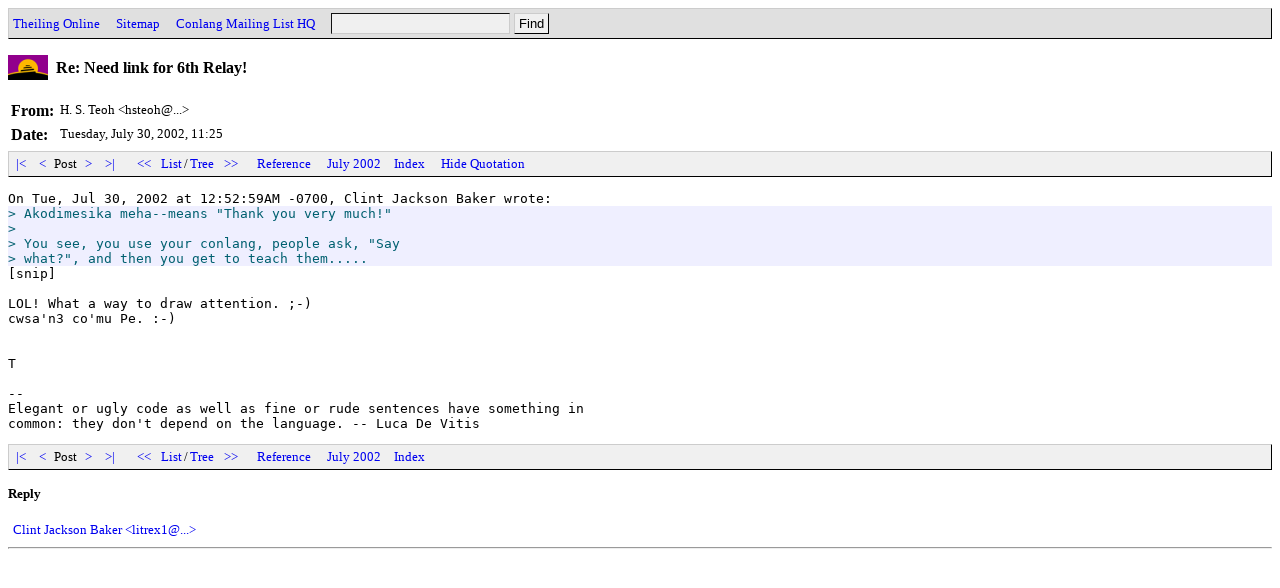

--- FILE ---
content_type: text/html
request_url: http://archives.conlang.info/ve/wheqhu/bhezhaevian.html
body_size: 3224
content:
<!DOCTYPE HTML PUBLIC "-//W3C//DTD HTML 4.0 Transitional//EN" "http://www.w3.org/TR/REC-html40/loose.dtd">
<html>
<head>
<title>Conlang: Re: Need link for 6th Relay! (H. S. Teoh, Jul 30 '02, 11:25)</title>
<link href="../../a.css" rel="stylesheet" type="text/css">
<script type="text/javascript" src="../../a.js"></script>
<link rel="top" title="Conlang"href="/">
<link rel="search" title="Search"href="../../search.cgi">
<meta http-equiv="Content-Type" content="text/html; charset=UTF-8">
<meta http-equiv="Content-Language" content="en">
</head>
<body onload="init();">
<div class=head><form action="../../search.cgi" method=GET><a href="http://www.theiling.de/henrik.html">Theiling Online</a> &nbsp;&nbsp; <a href="http://www.theiling.de/sitemap.html">Sitemap</a> &nbsp;&nbsp; <a href="http://listserv.brown.edu/conlang.html">Conlang Mailing List HQ</a> &nbsp;&nbsp; <input type=text name=q size=20><input type=submit value="Find"></form></div>
<h1>Re: Need link for 6th Relay!</h1>
<!--35492037,1028028331-->
<table class=oh cellpadding=3 cellspacing=0 border=0>
<tr><th class=oe>From:</th><td class=oe>H. S. Teoh &lt;hsteoh@...&gt;</td></tr>
<tr><th class=od>Date:</th><td class=od>Tuesday, July 30, 2002, 11:25</td></tr>
</table>
<div class=nav id=nav1><a href="dhuarjaevian.html">&nbsp;|&lt;&nbsp;</a>&nbsp;<a href="gilthaevian.html">&nbsp;&lt;&nbsp;</a>&nbsp;Post&nbsp;<a href="senzhaevian.html">&nbsp;&gt;&nbsp;</a>&nbsp;<a href="whaelthiavian.html">&nbsp;&gt;|&nbsp;</a> &nbsp;&nbsp; <a href="../../to/voewhin/vhalkaevian.html">&nbsp;&lt;&lt;&nbsp;</a>&nbsp;<a href="./">List</a>/<a href="tree.html">Tree</a>&nbsp;<a href="../../vhu/zhuerpo/jhialghaevian.html">&nbsp;&gt;&gt;&nbsp;</a> &nbsp;&nbsp; <a href="../../ve/wheqhu/gilthaevian.html">Reference</a> &nbsp;&nbsp; <a href="../../2002-07.html">July 2002</a> &nbsp; <a href="../../">Index</a></div>
<pre class=ob>On Tue, Jul 30, 2002 at 12:52:59AM -0700, Clint Jackson Baker wrote:
<div class=com>&gt; Akodimesika meha--means &#34;Thank you very much!&#34;
&gt;
&gt; You see, you use your conlang, people ask, &#34;Say
&gt; what?&#34;, and then you get to teach them.....</div>[snip]

LOL! What a way to draw attention. ;-)
cwsa'n3 co'mu Pe. :-)


T

--
Elegant or ugly code as well as fine or rude sentences have something in
common: they don't depend on the language. -- Luca De Vitis
</pre>
<div class=nav id=nav2><a href="dhuarjaevian.html">&nbsp;|&lt;&nbsp;</a>&nbsp;<a href="gilthaevian.html">&nbsp;&lt;&nbsp;</a>&nbsp;Post&nbsp;<a href="senzhaevian.html">&nbsp;&gt;&nbsp;</a>&nbsp;<a href="whaelthiavian.html">&nbsp;&gt;|&nbsp;</a> &nbsp;&nbsp; <a href="../../to/voewhin/vhalkaevian.html">&nbsp;&lt;&lt;&nbsp;</a>&nbsp;<a href="./">List</a>/<a href="tree.html">Tree</a>&nbsp;<a href="../../vhu/zhuerpo/jhialghaevian.html">&nbsp;&gt;&gt;&nbsp;</a> &nbsp;&nbsp; <a href="../../ve/wheqhu/gilthaevian.html">Reference</a> &nbsp;&nbsp; <a href="../../2002-07.html">July 2002</a> &nbsp; <a href="../../">Index</a></div>
<h3 class=r>Reply</h3><table class=r cellpadding=3 cellspacing=0 border=0><tr class=r><td class=re><a href="../../ve/wheqhu/senzhaevian.html">Clint Jackson Baker &lt;litrex1@...&gt;</a></td><td class=rs></td></tr></table><hr></body>
</html>
